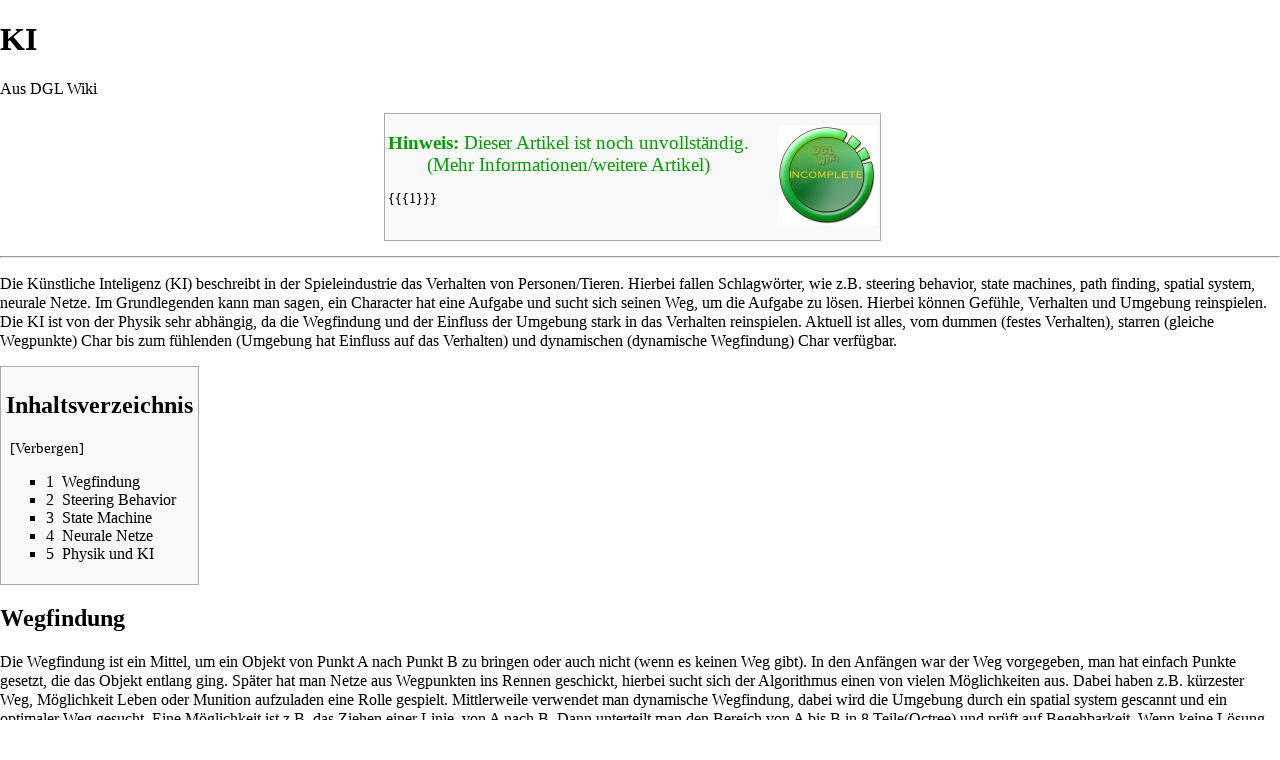

--- FILE ---
content_type: text/html; charset=UTF-8
request_url: https://wiki.delphigl.com/index.php?title=KI&printable=yes
body_size: 6944
content:
<!DOCTYPE html>
<html lang="de" dir="ltr" class="client-nojs">
<head>
<meta charset="UTF-8"/>
<title>KI – DGL Wiki</title>
<script>document.documentElement.className = document.documentElement.className.replace( /(^|\s)client-nojs(\s|$)/, "$1client-js$2" );</script>
<script>(window.RLQ=window.RLQ||[]).push(function(){mw.config.set({"wgCanonicalNamespace":"","wgCanonicalSpecialPageName":false,"wgNamespaceNumber":0,"wgPageName":"KI","wgTitle":"KI","wgCurRevisionId":25606,"wgRevisionId":25606,"wgArticleId":4627,"wgIsArticle":true,"wgIsRedirect":false,"wgAction":"view","wgUserName":null,"wgUserGroups":["*"],"wgCategories":["Unvollständig"],"wgBreakFrames":false,"wgPageContentLanguage":"de","wgPageContentModel":"wikitext","wgSeparatorTransformTable":[",\t.",".\t,"],"wgDigitTransformTable":["",""],"wgDefaultDateFormat":"dmy","wgMonthNames":["","Januar","Februar","März","April","Mai","Juni","Juli","August","September","Oktober","November","Dezember"],"wgMonthNamesShort":["","Jan.","Feb.","Mär.","Apr.","Mai","Jun.","Jul.","Aug.","Sep.","Okt.","Nov.","Dez."],"wgRelevantPageName":"KI","wgRelevantArticleId":4627,"wgRequestId":"4a3c0e7fd30849e1c92db4a6","wgIsProbablyEditable":false,"wgRestrictionEdit":[],"wgRestrictionMove":[]});mw.loader.implement("user.options",function($,jQuery,require,module){mw.user.options.set({"variant":"de"});});mw.loader.implement("user.tokens",function ( $, jQuery, require, module ) {
mw.user.tokens.set({"editToken":"+\\","patrolToken":"+\\","watchToken":"+\\","csrfToken":"+\\"});/*@nomin*/;

});mw.loader.load(["mediawiki.page.startup"]);});</script>
<link rel="stylesheet" href="/load.php?debug=false&amp;lang=de&amp;modules=mediawiki.legacy.commonPrint%2Cshared%7Cmediawiki.sectionAnchor%7Cmediawiki.skinning.content.externallinks%7Cmediawiki.skinning.interface%7Cskins.monobook.styles&amp;only=styles&amp;printable=1&amp;skin=monobook"/>
<meta name="ResourceLoaderDynamicStyles" content=""/>
<link rel="stylesheet" href="/load.php?debug=false&amp;lang=de&amp;modules=site&amp;only=styles&amp;printable=1&amp;skin=monobook"/>
<script async="" src="/load.php?debug=false&amp;lang=de&amp;modules=startup&amp;only=scripts&amp;printable=1&amp;skin=monobook"></script>
<meta name="generator" content="MediaWiki 1.27.4"/>
<meta name="robots" content="noindex,follow"/>
<link rel="shortcut icon" href="/favicon.ico"/>
<link rel="search" type="application/opensearchdescription+xml" href="/opensearch_desc.php" title="DGL Wiki (de)"/>
<link rel="EditURI" type="application/rsd+xml" href="https://wiki.delphigl.com/api.php?action=rsd"/>
<link rel="copyright" href="http://www.gnu.org/copyleft/fdl.html"/>
<link rel="alternate" type="application/atom+xml" title="Atom-Feed für „DGL Wiki“" href="/index.php?title=Spezial:Letzte_%C3%84nderungen&amp;feed=atom"/>
</head>
<body class="mediawiki ltr sitedir-ltr capitalize-all-nouns ns-0 ns-subject page-KI rootpage-KI skin-monobook action-view">
<div id="globalWrapper">
		<div id="column-content">
			<div id="content" class="mw-body" role="main">
				<a id="top"></a>
				
				<div class="mw-indicators">
</div>
				<h1 id="firstHeading" class="firstHeading" lang="de">KI</h1>
				
				<div id="bodyContent" class="mw-body-content">
					<div id="siteSub">Aus DGL Wiki</div>
					<div id="contentSub"></div>
										<div id="jump-to-nav" class="mw-jump">Wechseln zu: <a href="#column-one">Navigation</a>, <a href="#searchInput">Suche</a></div>

					<!-- start content -->
					<div id="mw-content-text" lang="de" dir="ltr" class="mw-content-ltr"><div align="center">
<table cellpadding="3" cellspacing="0" class="pretty">


<tr>
<td><div style="color:#00A000;font-size:125%"><center><b>Hinweis:</b> Dieser Artikel ist noch unvollständig.<br /> <a href="/index.php/Kategorie:Unvollst%C3%A4ndig" title="Kategorie:Unvollständig">(Mehr Informationen/weitere Artikel)</a></center><p style="color:#000000;font-size:75%">
{{{1}}}</p>
</div>
</td>
<td width="30px"><div class="floatright"><a href="/index.php/Datei:Incomplete.jpg" class="image"><img alt="Incomplete.jpg" src="/images/thumb/0/05/Incomplete.jpg/100px-Incomplete.jpg" width="100" height="100" srcset="/images/thumb/0/05/Incomplete.jpg/150px-Incomplete.jpg 1.5x, /images/0/05/Incomplete.jpg 2x" /></a></div>
</td></tr></table>
</div>
<hr />
<p>Die Künstliche Inteligenz (KI) beschreibt in der Spieleindustrie das Verhalten von Personen/Tieren.
Hierbei fallen Schlagwörter, wie z.B. steering behavior, state machines, path finding, spatial system, neurale Netze.
Im Grundlegenden kann man sagen, ein Character hat eine Aufgabe und sucht sich seinen Weg, um die Aufgabe zu lösen.
Hierbei können Gefühle, Verhalten und Umgebung reinspielen.
Die KI ist von der Physik sehr abhängig, da die Wegfindung und der Einfluss der Umgebung stark in das Verhalten reinspielen.
Aktuell ist alles, vom dummen (festes Verhalten), starren (gleiche Wegpunkte) Char bis zum fühlenden (Umgebung hat Einfluss auf das Verhalten) und dynamischen (dynamische Wegfindung) Char verfügbar.
</p>
<div id="toc" class="toc"><div id="toctitle"><h2>Inhaltsverzeichnis</h2></div>
<ul>
<li class="toclevel-1 tocsection-1"><a href="#Wegfindung"><span class="tocnumber">1</span> <span class="toctext">Wegfindung</span></a></li>
<li class="toclevel-1 tocsection-2"><a href="#Steering_Behavior"><span class="tocnumber">2</span> <span class="toctext">Steering Behavior</span></a></li>
<li class="toclevel-1 tocsection-3"><a href="#State_Machine"><span class="tocnumber">3</span> <span class="toctext">State Machine</span></a></li>
<li class="toclevel-1 tocsection-4"><a href="#Neurale_Netze"><span class="tocnumber">4</span> <span class="toctext">Neurale Netze</span></a></li>
<li class="toclevel-1 tocsection-5"><a href="#Physik_und_KI"><span class="tocnumber">5</span> <span class="toctext">Physik und KI</span></a></li>
</ul>
</div>

<h2><span class="mw-headline" id="Wegfindung">Wegfindung</span></h2>
<p>Die Wegfindung ist ein Mittel, um ein Objekt von Punkt A nach Punkt B zu bringen oder auch nicht (wenn es keinen Weg gibt).
In den Anfängen war der Weg vorgegeben, man hat einfach Punkte gesetzt, die das Objekt entlang ging.
Später hat man Netze aus Wegpunkten ins Rennen geschickt, hierbei sucht sich der Algorithmus einen von vielen Möglichkeiten aus.
Dabei haben z.B. kürzester Weg, Möglichkeit Leben oder Munition aufzuladen eine Rolle gespielt.
Mittlerweile verwendet man dynamische Wegfindung, dabei wird die Umgebung durch ein spatial system gescannt und ein optimaler Weg gesucht.
Eine Möglichkeit ist z.B. das Ziehen einer Linie, von A nach B.
Dann unterteilt man den Bereich von A bis B in 8 Teile(Octree) und prüft auf Begehbarkeit.
Wenn keine Lösung gegeben ist, dann wird die Auflösung nochmal erhöht, bis man ein Feld betreten kann oder die Auflösung das Maximum erreicht hat (Ausmaß des Spielers).
Auf diese Weise kann man die Hindernisse zwischen A und B umgehen und hat nicht die ganze Welt sondern nur einzelne Sektoren in der Suche verwendet.
D* ist ein Algorithmus, der dynamisches <a href="/index.php/A*" title="A*" class="mw-redirect">A*</a> implementiert und somit für veränderbare Welten verwendbar ist.
</p>
<h2><span class="mw-headline" id="Steering_Behavior">Steering Behavior</span></h2>
<p>Mit der Wegfindung haben wir zwar einen Weg von A nach B, aber wie geht man diesen Weg?
Steering Behaviors sind dazu da, Verhalten in die Wegfindung einzubauen und die Bewegung zwischen zwei Wegpunkten zu definieren.
So kann man z.B. den Weg gemütlich entlang laufen und wenn ein Sensor feststellt, dass eine größere Anzahl von Tieren sich auf die Person zubewegen, die Person in Panik los rennt. Das Umgehen von Hindernissen wie z.B. Kisten, Personen oder ähnlichem wird auch damit gelöst.
Ein Weg, der gefunden wurde, kann z.B. verworfen werden, da er für die Person zu unsicher ist.
Also einfach gesagt, es bringt das Empfinden und Verhalten in die Bewegung eines Objektes.
Das ist ein relativ neues Gebiet, es gibt es schon seit vielen Jahren wird aber erst seit wenigen Jahren in Spielen verwendet.
Hierbei werden auch Sensoren eingesetzt, diese erfasssen z.B. Entfernung und Bewegungsrichtung von Feinden oder gute Positionen für ein Hinterhalt.
</p>
<h2><span class="mw-headline" id="State_Machine">State Machine</span></h2>
<p>State Machines und Neurale Netze sind zur Festlegung von Verhalten da.
Sie entscheiden, ob eine Person Angst hat, etwas sucht oder einer Person behilflich sein will.
Dabei wird in der State Machine eine Lookup Tabelle verwendet, die die Verhaltenmodi (States) festlegen.
State Machines sind sehr einfach zu implementieren und brauchen wenig Rechenzeit.
</p>
<h2><span class="mw-headline" id="Neurale_Netze">Neurale Netze</span></h2>
<p>Neurale Netze haben den Vorteil, gegenüber State Machienes, dass sie dynamisch sind.
Das Neurale Netzt hat die gleiche Aufgabe wie die State Machine, nur löst es die Aufgabe durch Training von bisherigen Wissen.
Da das Verhalten angelernt werden muss, dauert es eine Weile, bis sich die KI angepasst hat.
Man kann gewisse Grundmuster vorlernen und mit der Software ausliefern.
Neurale Netze sind sehr rechenaufwändig, aber die Vorteile und steigende Rechenleistung machen dieses System wesentlich schmackhafter.
</p>
<h2><span class="mw-headline" id="Physik_und_KI">Physik und KI</span></h2>
<p>Die Basis der KI basiert auf Physikdaten und um diese effektiv zu machen, gibt es einige Dinge zu beachten.
Verwende abstrakte Versionen von Modellen, damit die Physik schnellere Kollisionstests und die KI schneller Wege finden kann.
Hierfür gibt es Bibliotheken wie qhull, welche aus komplexen Objekten einfache Hüllen erstellt.
Es lohnt sich nicht, die Original Szenendaten für die Physik und KI zu verwenden, zugunsten der Leistung sollte mindestens ein weiterer Layer vorhanden sein, der z.B. für die Physik eine abstraktere Version der Umgebung zur Verfügung stellt.
Diese kann dann auch von der KI verwendet werden.
Ideal ist ein 3-Layer-System: Layer 1 ist der zu zeichnende Layer (höchste Qualität), Layer 2 ist der für Kollisionserkennung zuständige Layer (mittlere Qualität, Hüllen) und Layer 3 ist der für die KI wichtige Layer (niedrigste Qualität, unwichtige Objekte entfernt, zusätzliche Informationen wie Triggerzones, Sensoren,...).
Gemeinsame Nutzung von Spatial Systemen und Kollisionstest sind vorteilhaft.
</p>
<!-- 
NewPP limit report
Cached time: 20260125015241
Cache expiry: 86400
Dynamic content: false
CPU time usage: 0.012 seconds
Real time usage: 0.015 seconds
Preprocessor visited node count: 28/1000000
Preprocessor generated node count: 56/1000000
Post‐expand include size: 458/2097152 bytes
Template argument size: 0/2097152 bytes
Highest expansion depth: 2/40
Expensive parser function count: 0/100
-->

<!-- 
Transclusion expansion time report (%,ms,calls,template)
100.00%    2.174      1 - -total
100.00%    2.174      1 - Vorlage:Unvollständig
 40.67%    0.884      1 - Vorlage:Prettytable
-->

<!-- Saved in parser cache with key dgl-dglwiki_:pcache:idhash:4627-0!*!0!!de!5!* and timestamp 20260125015241 and revision id 25606
 -->
</div><div class="printfooter">
Abgerufen von „<a dir="ltr" href="https://wiki.delphigl.com/index.php?title=KI&amp;oldid=25606">https://wiki.delphigl.com/index.php?title=KI&amp;oldid=25606</a>“</div>
					<div id="catlinks" class="catlinks" data-mw="interface"><div id="mw-normal-catlinks" class="mw-normal-catlinks"><a href="/index.php/Spezial:Kategorien" title="Spezial:Kategorien">Kategorie</a>: <ul><li><a href="/index.php/Kategorie:Unvollst%C3%A4ndig" title="Kategorie:Unvollständig">Unvollständig</a></li></ul></div></div>					<!-- end content -->
										<div class="visualClear"></div>
				</div>
			</div>
		</div>
		<div id="column-one">
			<h2>Navigationsmenü</h2>
					<div id="p-cactions" class="portlet" role="navigation">
			<h3>Ansichten</h3>

			<div class="pBody">
				<ul>
				<li id="ca-nstab-main" class="selected"><a href="/index.php/KI" title="Seiteninhalt anzeigen [c]" accesskey="c">Seite</a></li>
				<li id="ca-talk" class="new"><a href="/index.php?title=Diskussion:KI&amp;action=edit&amp;redlink=1" rel="discussion" title="Diskussion zum Seiteninhalt [t]" accesskey="t">Diskussion</a></li>
				<li id="ca-viewsource"><a href="/index.php?title=KI&amp;action=edit" title="Diese Seite ist geschützt. Ihr Quelltext kann dennoch angesehen und kopiert werden. [e]" accesskey="e">Quelltext anzeigen</a></li>
				<li id="ca-history"><a href="/index.php?title=KI&amp;action=history" title="Frühere Versionen dieser Seite [h]" accesskey="h">Versionsgeschichte</a></li>
				</ul>
							</div>
		</div>
				<div class="portlet" id="p-personal" role="navigation">
				<h3>Meine Werkzeuge</h3>

				<div class="pBody">
					<ul>
													<li id="pt-login"><a href="/index.php?title=Spezial:Anmelden&amp;returnto=KI&amp;returntoquery=printable%3Dyes" title="Sich anzumelden wird gerne gesehen, ist jedoch nicht zwingend erforderlich. [o]" accesskey="o">Anmelden</a></li>
											</ul>
				</div>
			</div>
			<div class="portlet" id="p-logo" role="banner">
				<a href="/index.php/Hauptseite" class="mw-wiki-logo" title="Hauptseite"></a>
			</div>
				<div class="generated-sidebar portlet" id="p-Navigation" role="navigation">
		<h3>Navigation</h3>
		<div class='pBody'>
							<ul>
											<li id="n-mainpage"><a href="/index.php/Hauptseite" title="Hauptseite anzeigen [z]" accesskey="z">Hauptseite</a></li>
											<li id="n-Forum"><a href="http://www.delphigl.com/forum/index.php">Forum</a></li>
											<li id="n-Links"><a href="/index.php/Link">Links</a></li>
											<li id="n-recentchanges"><a href="/index.php/Spezial:Letzte_%C3%84nderungen" title="Liste der letzten Änderungen in diesem Wiki [r]" accesskey="r">Letzte Änderungen</a></li>
											<li id="n-randompage"><a href="/index.php/Spezial:Zuf%C3%A4llige_Seite" title="Zufällige Seite aufrufen [x]" accesskey="x">Zufällige Seite</a></li>
											<li id="n-Impressum"><a href="http://delphigl.com/impressum.php">Impressum</a></li>
									</ul>
					</div>
		</div>
		<div class="generated-sidebar portlet" id="p-Hauptkategorien" role="navigation">
		<h3>Hauptkategorien</h3>
		<div class='pBody'>
							<ul>
											<li id="n-Tutorials"><a href="/index.php/Tutorial">Tutorials</a></li>
											<li id="n-OpenGL-Funktionen"><a href="/index.php/OpenGL-Funktions%C3%BCbersicht">OpenGL-Funktionen</a></li>
											<li id="n-SDL-Funktionen"><a href="/index.php/SDL-Funktions%C3%BCbersicht">SDL-Funktionen</a></li>
											<li id="n-OpenAL-Funktionen"><a href="/index.php/OpenAL-Funktions%C3%BCbersicht">OpenAL-Funktionen</a></li>
											<li id="n-OGL-Extensions"><a href="/index.php/OpenGL-Extensions">OGL Extensions</a></li>
											<li id="n-Hintergrundwissen"><a href="/index.php/Hintergrundwissen">Hintergrundwissen</a></li>
											<li id="n-Techniken"><a href="/index.php/Techniken_und_Algorithmen">Techniken</a></li>
											<li id="n-Materialsammlung"><a href="/index.php/Materialsammlung">Materialsammlung</a></li>
											<li id="n-Shadersammlung"><a href="/index.php/Shadersammlung">Shadersammlung</a></li>
											<li id="n-Linksammlung"><a href="/index.php/Link">Linksammlung</a></li>
											<li id="n-DGL-Projekte"><a href="/index.php/DGL_Projekte">DGL-Projekte</a></li>
									</ul>
					</div>
		</div>
			<div id="p-search" class="portlet" role="search">
			<h3><label for="searchInput">Suche</label></h3>

			<div id="searchBody" class="pBody">
				<form action="/index.php" id="searchform">
					<input type='hidden' name="title" value="Spezial:Suche"/>
					<input type="search" name="search" placeholder="Suchen" title="DGL Wiki durchsuchen [f]" accesskey="f" id="searchInput"/>
					<input type="submit" name="go" value="Seite" title="Gehe direkt zu der Seite mit genau diesem Namen, falls sie vorhanden ist." id="searchGoButton" class="searchButton"/>&#160;
						<input type="submit" name="fulltext" value="Suchen" title="Suche nach Seiten, die diesen Text enthalten" id="mw-searchButton" class="searchButton"/>
				</form>

							</div>
		</div>
			<div class="portlet" id="p-tb" role="navigation">
			<h3>Werkzeuge</h3>

			<div class="pBody">
				<ul>
											<li id="t-whatlinkshere"><a href="/index.php/Spezial:Linkliste/KI" title="Liste aller Seiten, die hierher verlinken [j]" accesskey="j">Links auf diese Seite</a></li>
											<li id="t-recentchangeslinked"><a href="/index.php/Spezial:%C3%84nderungen_an_verlinkten_Seiten/KI" title="Letzte Änderungen an Seiten, die von hier verlinkt sind [k]" accesskey="k">Änderungen an verlinkten Seiten</a></li>
											<li id="t-specialpages"><a href="/index.php/Spezial:Spezialseiten" title="Liste aller Spezialseiten [q]" accesskey="q">Spezialseiten</a></li>
											<li id="t-permalink"><a href="/index.php?title=KI&amp;oldid=25606" title="Dauerhafter Link zu dieser Seitenversion">Permanenter Link</a></li>
											<li id="t-info"><a href="/index.php?title=KI&amp;action=info" title="Weitere Informationen über diese Seite">Seiten­informationen</a></li>
									</ul>
							</div>
		</div>
			</div><!-- end of the left (by default at least) column -->
		<div class="visualClear"></div>
					<div id="footer" role="contentinfo">
						<div id="f-copyrightico">
									<a href="http://www.gnu.org/copyleft/fdl.html"><img src="/resources/assets/licenses/gnu-fdl.png" alt="GNU Free Documentation License 1.2" width="88" height="31"/></a>
							</div>
					<div id="f-poweredbyico">
									<a href="//www.mediawiki.org/"><img src="/resources/assets/poweredby_mediawiki_88x31.png" alt="Powered by MediaWiki" srcset="/resources/assets/poweredby_mediawiki_132x47.png 1.5x, /resources/assets/poweredby_mediawiki_176x62.png 2x" width="88" height="31"/></a>
							</div>
					<ul id="f-list">
									<li id="lastmod"> Diese Seite wurde zuletzt am 21. März 2012 um 15:17 Uhr geändert.</li>
									<li id="copyright">Der Inhalt ist verfügbar unter der Lizenz <a class="external" href="http://www.gnu.org/copyleft/fdl.html">GNU Free Documentation License 1.2</a>, sofern nicht anders angegeben.</li>
									<li id="privacy"><a href="/index.php/DGL_Wiki:Datenschutz" title="DGL Wiki:Datenschutz">Datenschutz</a></li>
									<li id="about"><a href="/index.php/DGL_Wiki:%C3%9Cber_DGL_Wiki" title="DGL Wiki:Über DGL Wiki">Über DGL Wiki</a></li>
									<li id="disclaimer"><a href="/index.php/DGL_Wiki:Impressum" title="DGL Wiki:Impressum">Haftungsausschluss</a></li>
							</ul>
		</div>
		</div>
		<script>(window.RLQ=window.RLQ||[]).push(function(){mw.loader.state({"user":"ready","user.groups":"ready"});mw.loader.load(["mediawiki.toc","mediawiki.action.view.postEdit","site","mediawiki.user","mediawiki.hidpi","mediawiki.page.ready","mediawiki.searchSuggest"]);});</script><script>(window.RLQ=window.RLQ||[]).push(function(){mw.config.set({"wgBackendResponseTime":74});});</script></body></html>
